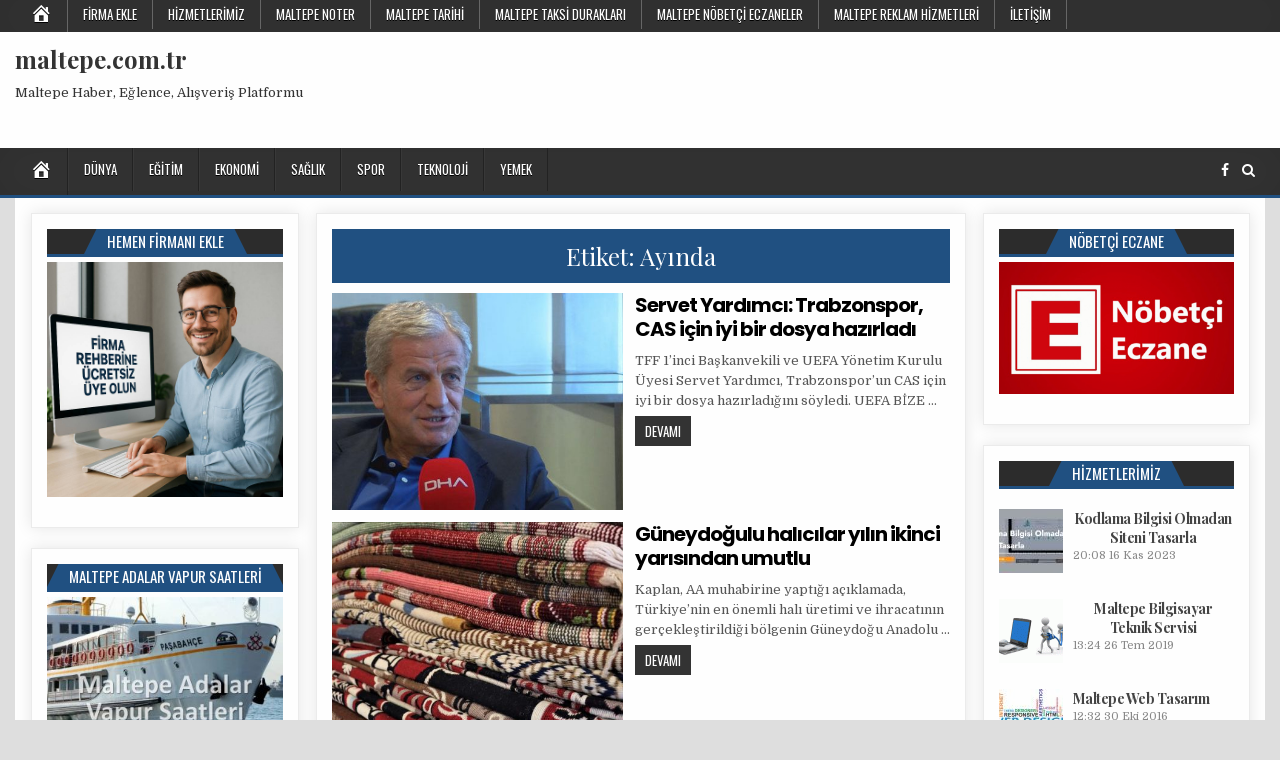

--- FILE ---
content_type: text/html; charset=UTF-8
request_url: https://www.maltepe.com.tr/tag/ayinda
body_size: 10831
content:
<!DOCTYPE html>
<html lang="tr">
<head>
<meta charset="UTF-8">
<meta name="viewport" content="width=device-width, initial-scale=1, maximum-scale=1">
<link rel="profile" href="https://gmpg.org/xfn/11">
<link rel="pingback" href="https://www.maltepe.com.tr/xmlrpc.php">
<meta name='robots' content='index, follow, max-image-preview:large, max-snippet:-1, max-video-preview:-1' />
	<style>img:is([sizes="auto" i], [sizes^="auto," i]) { contain-intrinsic-size: 3000px 1500px }</style>
	
	<!-- This site is optimized with the Yoast SEO plugin v26.0 - https://yoast.com/wordpress/plugins/seo/ -->
	<title>Ayında arşivleri | maltepe.com.tr</title>
	<link rel="canonical" href="https://www.maltepe.com.tr/tag/ayinda" />
	<meta property="og:locale" content="tr_TR" />
	<meta property="og:type" content="article" />
	<meta property="og:title" content="Ayında arşivleri | maltepe.com.tr" />
	<meta property="og:url" content="https://www.maltepe.com.tr/tag/ayinda" />
	<meta property="og:site_name" content="maltepe.com.tr" />
	<meta name="twitter:card" content="summary_large_image" />
	<script type="application/ld+json" class="yoast-schema-graph">{"@context":"https://schema.org","@graph":[{"@type":"CollectionPage","@id":"https://www.maltepe.com.tr/tag/ayinda","url":"https://www.maltepe.com.tr/tag/ayinda","name":"Ayında arşivleri | maltepe.com.tr","isPartOf":{"@id":"https://www.maltepe.com.tr/#website"},"primaryImageOfPage":{"@id":"https://www.maltepe.com.tr/tag/ayinda#primaryimage"},"image":{"@id":"https://www.maltepe.com.tr/tag/ayinda#primaryimage"},"thumbnailUrl":"https://www.maltepe.com.tr/wp-content/uploads/2020/07/servet-yardimci-trabzonspor-cas-icin-iyi-bir-dosya-hazirladi-vXscS1bY.jpg","breadcrumb":{"@id":"https://www.maltepe.com.tr/tag/ayinda#breadcrumb"},"inLanguage":"tr"},{"@type":"ImageObject","inLanguage":"tr","@id":"https://www.maltepe.com.tr/tag/ayinda#primaryimage","url":"https://www.maltepe.com.tr/wp-content/uploads/2020/07/servet-yardimci-trabzonspor-cas-icin-iyi-bir-dosya-hazirladi-vXscS1bY.jpg","contentUrl":"https://www.maltepe.com.tr/wp-content/uploads/2020/07/servet-yardimci-trabzonspor-cas-icin-iyi-bir-dosya-hazirladi-vXscS1bY.jpg","width":730,"height":411},{"@type":"BreadcrumbList","@id":"https://www.maltepe.com.tr/tag/ayinda#breadcrumb","itemListElement":[{"@type":"ListItem","position":1,"name":"Ana sayfa","item":"https://www.maltepe.com.tr/"},{"@type":"ListItem","position":2,"name":"Ayında"}]},{"@type":"WebSite","@id":"https://www.maltepe.com.tr/#website","url":"https://www.maltepe.com.tr/","name":"maltepe.com.tr","description":"Maltepe Haber, Eğlence, Alışveriş Platformu","potentialAction":[{"@type":"SearchAction","target":{"@type":"EntryPoint","urlTemplate":"https://www.maltepe.com.tr/?s={search_term_string}"},"query-input":{"@type":"PropertyValueSpecification","valueRequired":true,"valueName":"search_term_string"}}],"inLanguage":"tr"}]}</script>
	<!-- / Yoast SEO plugin. -->


<link rel='dns-prefetch' href='//fonts.googleapis.com' />
<link rel="alternate" type="application/rss+xml" title="maltepe.com.tr &raquo; akışı" href="https://www.maltepe.com.tr/feed" />
<link rel="alternate" type="application/rss+xml" title="maltepe.com.tr &raquo; yorum akışı" href="https://www.maltepe.com.tr/comments/feed" />
<link rel="alternate" type="application/rss+xml" title="maltepe.com.tr &raquo; Ayında etiket akışı" href="https://www.maltepe.com.tr/tag/ayinda/feed" />
<script type="text/javascript">
/* <![CDATA[ */
window._wpemojiSettings = {"baseUrl":"https:\/\/s.w.org\/images\/core\/emoji\/16.0.1\/72x72\/","ext":".png","svgUrl":"https:\/\/s.w.org\/images\/core\/emoji\/16.0.1\/svg\/","svgExt":".svg","source":{"concatemoji":"https:\/\/www.maltepe.com.tr\/wp-includes\/js\/wp-emoji-release.min.js?ver=6.8.3"}};
/*! This file is auto-generated */
!function(s,n){var o,i,e;function c(e){try{var t={supportTests:e,timestamp:(new Date).valueOf()};sessionStorage.setItem(o,JSON.stringify(t))}catch(e){}}function p(e,t,n){e.clearRect(0,0,e.canvas.width,e.canvas.height),e.fillText(t,0,0);var t=new Uint32Array(e.getImageData(0,0,e.canvas.width,e.canvas.height).data),a=(e.clearRect(0,0,e.canvas.width,e.canvas.height),e.fillText(n,0,0),new Uint32Array(e.getImageData(0,0,e.canvas.width,e.canvas.height).data));return t.every(function(e,t){return e===a[t]})}function u(e,t){e.clearRect(0,0,e.canvas.width,e.canvas.height),e.fillText(t,0,0);for(var n=e.getImageData(16,16,1,1),a=0;a<n.data.length;a++)if(0!==n.data[a])return!1;return!0}function f(e,t,n,a){switch(t){case"flag":return n(e,"\ud83c\udff3\ufe0f\u200d\u26a7\ufe0f","\ud83c\udff3\ufe0f\u200b\u26a7\ufe0f")?!1:!n(e,"\ud83c\udde8\ud83c\uddf6","\ud83c\udde8\u200b\ud83c\uddf6")&&!n(e,"\ud83c\udff4\udb40\udc67\udb40\udc62\udb40\udc65\udb40\udc6e\udb40\udc67\udb40\udc7f","\ud83c\udff4\u200b\udb40\udc67\u200b\udb40\udc62\u200b\udb40\udc65\u200b\udb40\udc6e\u200b\udb40\udc67\u200b\udb40\udc7f");case"emoji":return!a(e,"\ud83e\udedf")}return!1}function g(e,t,n,a){var r="undefined"!=typeof WorkerGlobalScope&&self instanceof WorkerGlobalScope?new OffscreenCanvas(300,150):s.createElement("canvas"),o=r.getContext("2d",{willReadFrequently:!0}),i=(o.textBaseline="top",o.font="600 32px Arial",{});return e.forEach(function(e){i[e]=t(o,e,n,a)}),i}function t(e){var t=s.createElement("script");t.src=e,t.defer=!0,s.head.appendChild(t)}"undefined"!=typeof Promise&&(o="wpEmojiSettingsSupports",i=["flag","emoji"],n.supports={everything:!0,everythingExceptFlag:!0},e=new Promise(function(e){s.addEventListener("DOMContentLoaded",e,{once:!0})}),new Promise(function(t){var n=function(){try{var e=JSON.parse(sessionStorage.getItem(o));if("object"==typeof e&&"number"==typeof e.timestamp&&(new Date).valueOf()<e.timestamp+604800&&"object"==typeof e.supportTests)return e.supportTests}catch(e){}return null}();if(!n){if("undefined"!=typeof Worker&&"undefined"!=typeof OffscreenCanvas&&"undefined"!=typeof URL&&URL.createObjectURL&&"undefined"!=typeof Blob)try{var e="postMessage("+g.toString()+"("+[JSON.stringify(i),f.toString(),p.toString(),u.toString()].join(",")+"));",a=new Blob([e],{type:"text/javascript"}),r=new Worker(URL.createObjectURL(a),{name:"wpTestEmojiSupports"});return void(r.onmessage=function(e){c(n=e.data),r.terminate(),t(n)})}catch(e){}c(n=g(i,f,p,u))}t(n)}).then(function(e){for(var t in e)n.supports[t]=e[t],n.supports.everything=n.supports.everything&&n.supports[t],"flag"!==t&&(n.supports.everythingExceptFlag=n.supports.everythingExceptFlag&&n.supports[t]);n.supports.everythingExceptFlag=n.supports.everythingExceptFlag&&!n.supports.flag,n.DOMReady=!1,n.readyCallback=function(){n.DOMReady=!0}}).then(function(){return e}).then(function(){var e;n.supports.everything||(n.readyCallback(),(e=n.source||{}).concatemoji?t(e.concatemoji):e.wpemoji&&e.twemoji&&(t(e.twemoji),t(e.wpemoji)))}))}((window,document),window._wpemojiSettings);
/* ]]> */
</script>
<link rel='stylesheet' id='dashicons-css' href='https://www.maltepe.com.tr/wp-includes/css/dashicons.min.css?ver=6.8.3' type='text/css' media='all' />
<link rel='stylesheet' id='menu-icons-extra-css' href='https://www.maltepe.com.tr/wp-content/plugins/menu-icons/css/extra.min.css?ver=0.13.19' type='text/css' media='all' />
<style id='wp-emoji-styles-inline-css' type='text/css'>

	img.wp-smiley, img.emoji {
		display: inline !important;
		border: none !important;
		box-shadow: none !important;
		height: 1em !important;
		width: 1em !important;
		margin: 0 0.07em !important;
		vertical-align: -0.1em !important;
		background: none !important;
		padding: 0 !important;
	}
</style>
<link rel='stylesheet' id='wp-block-library-css' href='https://www.maltepe.com.tr/wp-includes/css/dist/block-library/style.min.css?ver=6.8.3' type='text/css' media='all' />
<style id='classic-theme-styles-inline-css' type='text/css'>
/*! This file is auto-generated */
.wp-block-button__link{color:#fff;background-color:#32373c;border-radius:9999px;box-shadow:none;text-decoration:none;padding:calc(.667em + 2px) calc(1.333em + 2px);font-size:1.125em}.wp-block-file__button{background:#32373c;color:#fff;text-decoration:none}
</style>
<style id='global-styles-inline-css' type='text/css'>
:root{--wp--preset--aspect-ratio--square: 1;--wp--preset--aspect-ratio--4-3: 4/3;--wp--preset--aspect-ratio--3-4: 3/4;--wp--preset--aspect-ratio--3-2: 3/2;--wp--preset--aspect-ratio--2-3: 2/3;--wp--preset--aspect-ratio--16-9: 16/9;--wp--preset--aspect-ratio--9-16: 9/16;--wp--preset--color--black: #000000;--wp--preset--color--cyan-bluish-gray: #abb8c3;--wp--preset--color--white: #ffffff;--wp--preset--color--pale-pink: #f78da7;--wp--preset--color--vivid-red: #cf2e2e;--wp--preset--color--luminous-vivid-orange: #ff6900;--wp--preset--color--luminous-vivid-amber: #fcb900;--wp--preset--color--light-green-cyan: #7bdcb5;--wp--preset--color--vivid-green-cyan: #00d084;--wp--preset--color--pale-cyan-blue: #8ed1fc;--wp--preset--color--vivid-cyan-blue: #0693e3;--wp--preset--color--vivid-purple: #9b51e0;--wp--preset--gradient--vivid-cyan-blue-to-vivid-purple: linear-gradient(135deg,rgba(6,147,227,1) 0%,rgb(155,81,224) 100%);--wp--preset--gradient--light-green-cyan-to-vivid-green-cyan: linear-gradient(135deg,rgb(122,220,180) 0%,rgb(0,208,130) 100%);--wp--preset--gradient--luminous-vivid-amber-to-luminous-vivid-orange: linear-gradient(135deg,rgba(252,185,0,1) 0%,rgba(255,105,0,1) 100%);--wp--preset--gradient--luminous-vivid-orange-to-vivid-red: linear-gradient(135deg,rgba(255,105,0,1) 0%,rgb(207,46,46) 100%);--wp--preset--gradient--very-light-gray-to-cyan-bluish-gray: linear-gradient(135deg,rgb(238,238,238) 0%,rgb(169,184,195) 100%);--wp--preset--gradient--cool-to-warm-spectrum: linear-gradient(135deg,rgb(74,234,220) 0%,rgb(151,120,209) 20%,rgb(207,42,186) 40%,rgb(238,44,130) 60%,rgb(251,105,98) 80%,rgb(254,248,76) 100%);--wp--preset--gradient--blush-light-purple: linear-gradient(135deg,rgb(255,206,236) 0%,rgb(152,150,240) 100%);--wp--preset--gradient--blush-bordeaux: linear-gradient(135deg,rgb(254,205,165) 0%,rgb(254,45,45) 50%,rgb(107,0,62) 100%);--wp--preset--gradient--luminous-dusk: linear-gradient(135deg,rgb(255,203,112) 0%,rgb(199,81,192) 50%,rgb(65,88,208) 100%);--wp--preset--gradient--pale-ocean: linear-gradient(135deg,rgb(255,245,203) 0%,rgb(182,227,212) 50%,rgb(51,167,181) 100%);--wp--preset--gradient--electric-grass: linear-gradient(135deg,rgb(202,248,128) 0%,rgb(113,206,126) 100%);--wp--preset--gradient--midnight: linear-gradient(135deg,rgb(2,3,129) 0%,rgb(40,116,252) 100%);--wp--preset--font-size--small: 13px;--wp--preset--font-size--medium: 20px;--wp--preset--font-size--large: 36px;--wp--preset--font-size--x-large: 42px;--wp--preset--spacing--20: 0.44rem;--wp--preset--spacing--30: 0.67rem;--wp--preset--spacing--40: 1rem;--wp--preset--spacing--50: 1.5rem;--wp--preset--spacing--60: 2.25rem;--wp--preset--spacing--70: 3.38rem;--wp--preset--spacing--80: 5.06rem;--wp--preset--shadow--natural: 6px 6px 9px rgba(0, 0, 0, 0.2);--wp--preset--shadow--deep: 12px 12px 50px rgba(0, 0, 0, 0.4);--wp--preset--shadow--sharp: 6px 6px 0px rgba(0, 0, 0, 0.2);--wp--preset--shadow--outlined: 6px 6px 0px -3px rgba(255, 255, 255, 1), 6px 6px rgba(0, 0, 0, 1);--wp--preset--shadow--crisp: 6px 6px 0px rgba(0, 0, 0, 1);}:where(.is-layout-flex){gap: 0.5em;}:where(.is-layout-grid){gap: 0.5em;}body .is-layout-flex{display: flex;}.is-layout-flex{flex-wrap: wrap;align-items: center;}.is-layout-flex > :is(*, div){margin: 0;}body .is-layout-grid{display: grid;}.is-layout-grid > :is(*, div){margin: 0;}:where(.wp-block-columns.is-layout-flex){gap: 2em;}:where(.wp-block-columns.is-layout-grid){gap: 2em;}:where(.wp-block-post-template.is-layout-flex){gap: 1.25em;}:where(.wp-block-post-template.is-layout-grid){gap: 1.25em;}.has-black-color{color: var(--wp--preset--color--black) !important;}.has-cyan-bluish-gray-color{color: var(--wp--preset--color--cyan-bluish-gray) !important;}.has-white-color{color: var(--wp--preset--color--white) !important;}.has-pale-pink-color{color: var(--wp--preset--color--pale-pink) !important;}.has-vivid-red-color{color: var(--wp--preset--color--vivid-red) !important;}.has-luminous-vivid-orange-color{color: var(--wp--preset--color--luminous-vivid-orange) !important;}.has-luminous-vivid-amber-color{color: var(--wp--preset--color--luminous-vivid-amber) !important;}.has-light-green-cyan-color{color: var(--wp--preset--color--light-green-cyan) !important;}.has-vivid-green-cyan-color{color: var(--wp--preset--color--vivid-green-cyan) !important;}.has-pale-cyan-blue-color{color: var(--wp--preset--color--pale-cyan-blue) !important;}.has-vivid-cyan-blue-color{color: var(--wp--preset--color--vivid-cyan-blue) !important;}.has-vivid-purple-color{color: var(--wp--preset--color--vivid-purple) !important;}.has-black-background-color{background-color: var(--wp--preset--color--black) !important;}.has-cyan-bluish-gray-background-color{background-color: var(--wp--preset--color--cyan-bluish-gray) !important;}.has-white-background-color{background-color: var(--wp--preset--color--white) !important;}.has-pale-pink-background-color{background-color: var(--wp--preset--color--pale-pink) !important;}.has-vivid-red-background-color{background-color: var(--wp--preset--color--vivid-red) !important;}.has-luminous-vivid-orange-background-color{background-color: var(--wp--preset--color--luminous-vivid-orange) !important;}.has-luminous-vivid-amber-background-color{background-color: var(--wp--preset--color--luminous-vivid-amber) !important;}.has-light-green-cyan-background-color{background-color: var(--wp--preset--color--light-green-cyan) !important;}.has-vivid-green-cyan-background-color{background-color: var(--wp--preset--color--vivid-green-cyan) !important;}.has-pale-cyan-blue-background-color{background-color: var(--wp--preset--color--pale-cyan-blue) !important;}.has-vivid-cyan-blue-background-color{background-color: var(--wp--preset--color--vivid-cyan-blue) !important;}.has-vivid-purple-background-color{background-color: var(--wp--preset--color--vivid-purple) !important;}.has-black-border-color{border-color: var(--wp--preset--color--black) !important;}.has-cyan-bluish-gray-border-color{border-color: var(--wp--preset--color--cyan-bluish-gray) !important;}.has-white-border-color{border-color: var(--wp--preset--color--white) !important;}.has-pale-pink-border-color{border-color: var(--wp--preset--color--pale-pink) !important;}.has-vivid-red-border-color{border-color: var(--wp--preset--color--vivid-red) !important;}.has-luminous-vivid-orange-border-color{border-color: var(--wp--preset--color--luminous-vivid-orange) !important;}.has-luminous-vivid-amber-border-color{border-color: var(--wp--preset--color--luminous-vivid-amber) !important;}.has-light-green-cyan-border-color{border-color: var(--wp--preset--color--light-green-cyan) !important;}.has-vivid-green-cyan-border-color{border-color: var(--wp--preset--color--vivid-green-cyan) !important;}.has-pale-cyan-blue-border-color{border-color: var(--wp--preset--color--pale-cyan-blue) !important;}.has-vivid-cyan-blue-border-color{border-color: var(--wp--preset--color--vivid-cyan-blue) !important;}.has-vivid-purple-border-color{border-color: var(--wp--preset--color--vivid-purple) !important;}.has-vivid-cyan-blue-to-vivid-purple-gradient-background{background: var(--wp--preset--gradient--vivid-cyan-blue-to-vivid-purple) !important;}.has-light-green-cyan-to-vivid-green-cyan-gradient-background{background: var(--wp--preset--gradient--light-green-cyan-to-vivid-green-cyan) !important;}.has-luminous-vivid-amber-to-luminous-vivid-orange-gradient-background{background: var(--wp--preset--gradient--luminous-vivid-amber-to-luminous-vivid-orange) !important;}.has-luminous-vivid-orange-to-vivid-red-gradient-background{background: var(--wp--preset--gradient--luminous-vivid-orange-to-vivid-red) !important;}.has-very-light-gray-to-cyan-bluish-gray-gradient-background{background: var(--wp--preset--gradient--very-light-gray-to-cyan-bluish-gray) !important;}.has-cool-to-warm-spectrum-gradient-background{background: var(--wp--preset--gradient--cool-to-warm-spectrum) !important;}.has-blush-light-purple-gradient-background{background: var(--wp--preset--gradient--blush-light-purple) !important;}.has-blush-bordeaux-gradient-background{background: var(--wp--preset--gradient--blush-bordeaux) !important;}.has-luminous-dusk-gradient-background{background: var(--wp--preset--gradient--luminous-dusk) !important;}.has-pale-ocean-gradient-background{background: var(--wp--preset--gradient--pale-ocean) !important;}.has-electric-grass-gradient-background{background: var(--wp--preset--gradient--electric-grass) !important;}.has-midnight-gradient-background{background: var(--wp--preset--gradient--midnight) !important;}.has-small-font-size{font-size: var(--wp--preset--font-size--small) !important;}.has-medium-font-size{font-size: var(--wp--preset--font-size--medium) !important;}.has-large-font-size{font-size: var(--wp--preset--font-size--large) !important;}.has-x-large-font-size{font-size: var(--wp--preset--font-size--x-large) !important;}
:where(.wp-block-post-template.is-layout-flex){gap: 1.25em;}:where(.wp-block-post-template.is-layout-grid){gap: 1.25em;}
:where(.wp-block-columns.is-layout-flex){gap: 2em;}:where(.wp-block-columns.is-layout-grid){gap: 2em;}
:root :where(.wp-block-pullquote){font-size: 1.5em;line-height: 1.6;}
</style>
<link rel='stylesheet' id='contact-form-7-css' href='https://www.maltepe.com.tr/wp-content/plugins/contact-form-7/includes/css/styles.css?ver=6.1.2' type='text/css' media='all' />
<link rel='stylesheet' id='thickbox-css' href='https://www.maltepe.com.tr/wp-includes/js/thickbox/thickbox.css?ver=6.8.3' type='text/css' media='all' />
<link rel='stylesheet' id='auto-thickbox-css' href='https://www.maltepe.com.tr/wp-content/plugins/auto-thickbox/css/styles-pre39.css?ver=20140420' type='text/css' media='all' />
<link rel='stylesheet' id='coolwp-maincss-css' href='https://www.maltepe.com.tr/wp-content/themes/coolwp/style.css' type='text/css' media='all' />
<link rel='stylesheet' id='font-awesome-css' href='https://www.maltepe.com.tr/wp-content/themes/coolwp/assets/css/font-awesome.min.css' type='text/css' media='all' />
<link rel='stylesheet' id='coolwp-webfont-css' href='//fonts.googleapis.com/css?family=Playfair+Display:400,400i,700,700i|Domine:400,700|Oswald:400,700|Poppins:400,400i,700,700i&#038;display=swap' type='text/css' media='all' />
<link rel='stylesheet' id='latest-posts-style-css' href='https://www.maltepe.com.tr/wp-content/plugins/latest-posts/assets/css/style.css?ver=1.4.4' type='text/css' media='all' />
<script type="text/javascript" src="https://www.maltepe.com.tr/wp-includes/js/jquery/jquery.min.js?ver=3.7.1" id="jquery-core-js"></script>
<script type="text/javascript" src="https://www.maltepe.com.tr/wp-includes/js/jquery/jquery-migrate.min.js?ver=3.4.1" id="jquery-migrate-js"></script>
<link rel="https://api.w.org/" href="https://www.maltepe.com.tr/wp-json/" /><link rel="alternate" title="JSON" type="application/json" href="https://www.maltepe.com.tr/wp-json/wp/v2/tags/1912" /><link rel="EditURI" type="application/rsd+xml" title="RSD" href="https://www.maltepe.com.tr/xmlrpc.php?rsd" />
<meta name="generator" content="WordPress 6.8.3" />

<script type='text/javascript'>
/* <![CDATA[ */
var thickboxL10n = {"next":"Next &gt;","prev":"&lt; Prev","image":"Image","of":"of","close":"Close","loadingAnimation":"https:\/\/www.maltepe.com.tr\/wp-content\/plugins\/auto-thickbox\/images\/loadingAnimation.gif"};
try{convertEntities(thickboxL10n);}catch(e){};;
/* ]]> */
</script>
<!-- Analytics by WP Statistics - https://wp-statistics.com -->
        <style>

        </style>
        		<style type="text/css" id="wp-custom-css">
			ins {
background-color: #FFFFFF !important;
}		</style>
		<script async src="//pagead2.googlesyndication.com/pagead/js/adsbygoogle.js"></script>
<script>
  (adsbygoogle = window.adsbygoogle || []).push({
    google_ad_client: "ca-pub-6513593806295705",
    enable_page_level_ads: true
  });
</script></head>

<body data-rsssl=1 class="archive tag tag-ayinda tag-1912 wp-theme-coolwp coolwp-animated coolwp-fadein" id="coolwp-site-body" itemscope="itemscope" itemtype="http://schema.org/WebPage">
<a class="skip-link screen-reader-text" href="#coolwp-posts-wrapper">Skip to content</a>

<div class="coolwp-container coolwp-secondary-menu-container clearfix">
<div class="coolwp-secondary-menu-container-inside clearfix">
<nav class="coolwp-nav-secondary" id="coolwp-secondary-navigation" itemscope="itemscope" itemtype="http://schema.org/SiteNavigationElement" role="navigation" aria-label="Secondary Menu">
<div class="coolwp-outer-wrapper">
<button class="coolwp-secondary-responsive-menu-icon" aria-controls="coolwp-menu-secondary-navigation" aria-expanded="false">Menu</button>
<ul id="coolwp-menu-secondary-navigation" class="coolwp-secondary-nav-menu coolwp-menu-secondary"><li id="menu-item-451" class="menu-item menu-item-type-custom menu-item-object-custom menu-item-451"><a href="/"><i class="_mi dashicons dashicons-admin-home" aria-hidden="true" style="font-size:1.7em;"></i><span class="visuallyhidden">Ana Sayfa</span></a></li>
<li id="menu-item-10570" class="menu-item menu-item-type-custom menu-item-object-custom menu-item-10570"><a href="https://rehber.maltepe.com.tr/">Firma Ekle</a></li>
<li id="menu-item-253" class="menu-item menu-item-type-taxonomy menu-item-object-category menu-item-253"><a href="https://www.maltepe.com.tr/m/hizmetlerimiz">Hizmetlerimiz</a></li>
<li id="menu-item-1074" class="menu-item menu-item-type-post_type menu-item-object-post menu-item-1074"><a href="https://www.maltepe.com.tr/maltepe-noter">Maltepe Noter</a></li>
<li id="menu-item-1120" class="menu-item menu-item-type-taxonomy menu-item-object-category menu-item-1120"><a href="https://www.maltepe.com.tr/m/maltepe-tarihi">Maltepe Tarihi</a></li>
<li id="menu-item-1075" class="menu-item menu-item-type-post_type menu-item-object-post menu-item-1075"><a href="https://www.maltepe.com.tr/maltepe-taksi-duraklari">Maltepe Taksi Durakları</a></li>
<li id="menu-item-527" class="menu-item menu-item-type-post_type menu-item-object-post menu-item-527"><a href="https://www.maltepe.com.tr/maltepe-nobetci-eczaneler">Maltepe Nöbetçi Eczaneler</a></li>
<li id="menu-item-229" class="menu-item menu-item-type-post_type menu-item-object-post menu-item-229"><a href="https://www.maltepe.com.tr/reklam">Maltepe Reklam Hizmetleri</a></li>
<li id="menu-item-224" class="menu-item menu-item-type-post_type menu-item-object-post menu-item-224"><a href="https://www.maltepe.com.tr/iletisim">İletişim</a></li>
</ul></div>
</nav>
</div>
</div>

<div class="coolwp-container" id="coolwp-header" itemscope="itemscope" itemtype="http://schema.org/WPHeader" role="banner">
<div class="coolwp-head-content clearfix" id="coolwp-head-content">

<div class="coolwp-outer-wrapper">


<div class="coolwp-header-inside clearfix">
<div id="coolwp-logo">
    <div class="site-branding">
      <h1 class="coolwp-site-title"><a href="https://www.maltepe.com.tr/" rel="home">maltepe.com.tr</a></h1>
      <p class="coolwp-site-description">Maltepe Haber, Eğlence, Alışveriş Platformu</p>
    </div>
</div><!--/#coolwp-logo -->

<div id="coolwp-header-banner">
<div id="text-2" class="coolwp-header-widget widget widget_text">			<div class="textwidget"><script type="text/javascript">
    google_ad_client = "ca-pub-6513593806295705";
    google_ad_slot = "8351297444";
    google_ad_width = 728;
    google_ad_height = 90;
</script>
<!-- evsinemasi 728 x 90 -->
<script type="text/javascript"
src="//pagead2.googlesyndication.com/pagead/show_ads.js">
</script></div>
		</div></div><!--/#coolwp-header-banner -->
</div>

</div>

</div><!--/#coolwp-head-content -->
</div><!--/#coolwp-header -->

<div class="coolwp-container coolwp-primary-menu-container clearfix">
<div class="coolwp-primary-menu-container-inside clearfix">
<nav class="coolwp-nav-primary" id="coolwp-primary-navigation" itemscope="itemscope" itemtype="http://schema.org/SiteNavigationElement" role="navigation" aria-label="Primary Menu">
<div class="coolwp-outer-wrapper">
<button class="coolwp-primary-responsive-menu-icon" aria-controls="coolwp-menu-primary-navigation" aria-expanded="false">Menu</button>
<ul id="coolwp-menu-primary-navigation" class="coolwp-primary-nav-menu coolwp-menu-primary"><li id="menu-item-575" class="menu-item menu-item-type-custom menu-item-object-custom menu-item-575"><a href="/"><i class="_mi dashicons dashicons-admin-home" aria-hidden="true" style="font-size:1.7em;"></i><span class="visuallyhidden">Ana Sayfa</span></a></li>
<li id="menu-item-1079" class="menu-item menu-item-type-taxonomy menu-item-object-category menu-item-1079"><a href="https://www.maltepe.com.tr/m/dunya">Dünya</a></li>
<li id="menu-item-1080" class="menu-item menu-item-type-taxonomy menu-item-object-category menu-item-1080"><a href="https://www.maltepe.com.tr/m/egitim">Eğitim</a></li>
<li id="menu-item-1081" class="menu-item menu-item-type-taxonomy menu-item-object-category menu-item-1081"><a href="https://www.maltepe.com.tr/m/ekonomi">Ekonomi</a></li>
<li id="menu-item-1086" class="menu-item menu-item-type-taxonomy menu-item-object-category menu-item-1086"><a href="https://www.maltepe.com.tr/m/saglik">Sağlık</a></li>
<li id="menu-item-1088" class="menu-item menu-item-type-taxonomy menu-item-object-category menu-item-1088"><a href="https://www.maltepe.com.tr/m/spor">Spor</a></li>
<li id="menu-item-1090" class="menu-item menu-item-type-taxonomy menu-item-object-category menu-item-1090"><a href="https://www.maltepe.com.tr/m/teknoloji">Teknoloji</a></li>
<li id="menu-item-1091" class="menu-item menu-item-type-taxonomy menu-item-object-category menu-item-1091"><a href="https://www.maltepe.com.tr/m/yemek">Yemek</a></li>
</ul>
<div class='coolwp-top-social-icons'>
                    <a href="https://www.facebook.com/maltepe.com.tr" target="_blank" class="coolwp-social-icon-facebook" title="Facebook"><i class="fa fa-facebook" aria-hidden="true"></i></a>                                                                                                                    <a href="#" title="Search" class="coolwp-social-icon-search"><i class="fa fa-search" aria-hidden="true"></i></a>
</div>

</div>
</nav>
</div>
</div>

<div id="coolwp-search-overlay-wrap" class="coolwp-search-overlay">
  <button class="coolwp-search-closebtn" aria-label="Close Search" title="Close Search">&#xD7;</button>
  <div class="coolwp-search-overlay-content">
    
<form role="search" method="get" class="coolwp-search-form" action="https://www.maltepe.com.tr/">
<label>
    <span class="screen-reader-text">Search for:</span>
    <input type="search" class="coolwp-search-field" placeholder="Search &hellip;" value="" name="s" />
</label>
<input type="submit" class="coolwp-search-submit" value="Search" />
</form>  </div>
</div>


<div class="coolwp-outer-wrapper">


</div>

<div class="coolwp-outer-wrapper">

<div class="coolwp-container clearfix" id="coolwp-wrapper">
<div class="coolwp-content-wrapper clearfix" id="coolwp-content-wrapper">
<div class="coolwp-main-wrapper clearfix" id="coolwp-main-wrapper" itemscope="itemscope" itemtype="http://schema.org/Blog" role="main">
<div class="theiaStickySidebar">
<div class="coolwp-main-wrapper-inside clearfix">




<div class="coolwp-posts-wrapper" id="coolwp-posts-wrapper">

<div class="coolwp-posts coolwp-box">

<header class="page-header">
<h1 class="page-title">Etiket: <span>Ayında</span></h1></header>

<div class="coolwp-posts-content">


    <div class="coolwp-posts-container">
        
        
<div id="post-9339" class="coolwp-fp04-post">

            <div class="coolwp-fp04-post-thumbnail">
        <a href="https://www.maltepe.com.tr/servet-yardimci-trabzonspor-cas-icin-iyi-bir-dosya-hazirladi" title="Permanent Link to Servet Yardımcı: Trabzonspor, CAS için iyi bir dosya hazırladı" class="coolwp-fp04-post-thumbnail-link"><img width="480" height="360" src="https://www.maltepe.com.tr/wp-content/uploads/2020/07/servet-yardimci-trabzonspor-cas-icin-iyi-bir-dosya-hazirladi-vXscS1bY-480x360.jpg" class="coolwp-fp04-post-thumbnail-img wp-post-image" alt="" decoding="async" fetchpriority="high" /></a>
    </div>
        
    <div class="coolwp-fp04-post-details">    
    
    <h3 class="coolwp-fp04-post-title"><a href="https://www.maltepe.com.tr/servet-yardimci-trabzonspor-cas-icin-iyi-bir-dosya-hazirladi" rel="bookmark">Servet Yardımcı: Trabzonspor, CAS için iyi bir dosya hazırladı</a></h3>
        
    <div class="coolwp-fp04-post-snippet"><p>TFF 1&#8217;inci Başkanvekili ve UEFA Yönetim Kurulu Üyesi Servet Yardımcı, Trabzonspor&#8217;un CAS için iyi bir dosya hazırladığını söyledi. UEFA BİZE &#8230;</p>
</div>
    <div class='coolwp-fp04-post-read-more'><a href="https://www.maltepe.com.tr/servet-yardimci-trabzonspor-cas-icin-iyi-bir-dosya-hazirladi">Devamı<span class="screen-reader-text"> Servet Yardımcı: Trabzonspor, CAS için iyi bir dosya hazırladı</span></a></div>
        </div>
</div>
    
        
<div id="post-8435" class="coolwp-fp04-post">

            <div class="coolwp-fp04-post-thumbnail">
        <a href="https://www.maltepe.com.tr/guneydogulu-halicilar-yilin-ikinci-yarisindan-umutlu" title="Permanent Link to Güneydoğulu halıcılar yılın ikinci yarısından umutlu" class="coolwp-fp04-post-thumbnail-link"><img width="480" height="360" src="https://www.maltepe.com.tr/wp-content/uploads/2020/07/guneydogulu-halicilar-yilin-ikinci-yarisindan-umutlu-sGGwGyrY-480x360.jpg" class="coolwp-fp04-post-thumbnail-img wp-post-image" alt="" decoding="async" /></a>
    </div>
        
    <div class="coolwp-fp04-post-details">    
    
    <h3 class="coolwp-fp04-post-title"><a href="https://www.maltepe.com.tr/guneydogulu-halicilar-yilin-ikinci-yarisindan-umutlu" rel="bookmark">Güneydoğulu halıcılar yılın ikinci yarısından umutlu</a></h3>
        
    <div class="coolwp-fp04-post-snippet"><p>Kaplan, AA muhabirine yaptığı açıklamada, Türkiye&#8217;nin en önemli halı üretimi ve ihracatının gerçekleştirildiği bölgenin Güneydoğu Anadolu &#8230;</p>
</div>
    <div class='coolwp-fp04-post-read-more'><a href="https://www.maltepe.com.tr/guneydogulu-halicilar-yilin-ikinci-yarisindan-umutlu">Devamı<span class="screen-reader-text"> Güneydoğulu halıcılar yılın ikinci yarısından umutlu</span></a></div>
        </div>
</div>
        </div>
    <div class="clear"></div>

    

</div>
</div>

</div><!--/#coolwp-posts-wrapper -->




</div>
</div>
</div><!-- /#coolwp-main-wrapper -->


<div class="coolwp-sidebar-one-wrapper coolwp-sidebar-widget-areas clearfix" id="coolwp-sidebar-one-wrapper" itemscope="itemscope" itemtype="http://schema.org/WPSideBar" role="complementary">
<div class="theiaStickySidebar">
<div class="coolwp-sidebar-one-wrapper-inside clearfix">

<div id="custom_html-9" class="widget_text coolwp-side-widget widget coolwp-box widget_custom_html"><h2 class="coolwp-widget-title"><span>Hemen Firmanı EKLE</span></h2><div class="textwidget custom-html-widget"><p><a title="Ücretsiz Firma REhberi" target="_blank" href="https://rehber.maltepe.com.tr/">
<img style="border:none;" src="/wp-content/uploads/2025/05/fruuo.jpg" alt="Ücretsiz Firma REhberi"></a></p></div></div><div id="custom_html-8" class="widget_text coolwp-side-widget widget coolwp-box widget_custom_html"><h2 class="coolwp-widget-title"><span>Maltepe Adalar Vapur Saatleri</span></h2><div class="textwidget custom-html-widget"><p><a title="Maltepe Adalar Vapur Saatleri" href="/maltepe-adalar-vapur-saatleri">
<img border="0" src="/wp-content/uploads/2024/01/maltepe-adalar-vapur-saatleri-1-300x187.jpg"></a></p></div></div><div id="st_latest_posts_widget-2" class="coolwp-side-widget widget coolwp-box widget_st_latest_posts_widget"><h2 class="coolwp-widget-title"><span>Gold Üyeler</span></h2><div class="sp-latest-posts-widget latest-posts"><div class="media"><div class="pull-left"><a href="https://www.maltepe.com.tr/kucukyali-nikah-ve-kultur-salonu"><img width="64" height="64" src="https://www.maltepe.com.tr/wp-content/uploads/2016/10/cumhuriyet-kultur-merkezi-64x64.jpg" class="img-responsive wp-post-image" alt="" decoding="async" loading="lazy" srcset="https://www.maltepe.com.tr/wp-content/uploads/2016/10/cumhuriyet-kultur-merkezi-64x64.jpg 64w, https://www.maltepe.com.tr/wp-content/uploads/2016/10/cumhuriyet-kultur-merkezi-150x150.jpg 150w, https://www.maltepe.com.tr/wp-content/uploads/2016/10/cumhuriyet-kultur-merkezi-100x100.jpg 100w" sizes="auto, (max-width: 64px) 100vw, 64px" /></a></div><div class="media-body"><h3 class="entry-title"><a href="https://www.maltepe.com.tr/kucukyali-nikah-ve-kultur-salonu">Cumhuriyet Kültür Merkezi ve Evlendirme Dairesi</a></h3><div class="entry-meta small"><span class="st-lp-time">18:00</span> <span clss="st-lp-date">17 Oca 2024</span></div></div></div><div class="media"><div class="pull-left"><a href="https://www.maltepe.com.tr/maltepe-tip-merkezi"><img width="64" height="53" src="https://www.maltepe.com.tr/wp-content/uploads/2016/06/maltepe-tip-merkezi.jpg" class="img-responsive wp-post-image" alt="" decoding="async" loading="lazy" srcset="https://www.maltepe.com.tr/wp-content/uploads/2016/06/maltepe-tip-merkezi.jpg 336w, https://www.maltepe.com.tr/wp-content/uploads/2016/06/maltepe-tip-merkezi-300x250.jpg 300w" sizes="auto, (max-width: 64px) 100vw, 64px" /></a></div><div class="media-body"><h3 class="entry-title"><a href="https://www.maltepe.com.tr/maltepe-tip-merkezi">Maltepe Tıp Merkezi</a></h3><div class="entry-meta small"><span class="st-lp-time">17:40</span> <span clss="st-lp-date">10 Eki 2016</span></div></div></div><div class="media"><div class="pull-left"><a href="https://www.maltepe.com.tr/turkan-saylan-kultur-merkezi"><img width="64" height="64" src="https://www.maltepe.com.tr/wp-content/uploads/2016/10/turkan_saylan_kultur_merkezi_01-64x64.jpg" class="img-responsive wp-post-image" alt="" decoding="async" loading="lazy" srcset="https://www.maltepe.com.tr/wp-content/uploads/2016/10/turkan_saylan_kultur_merkezi_01-64x64.jpg 64w, https://www.maltepe.com.tr/wp-content/uploads/2016/10/turkan_saylan_kultur_merkezi_01-150x150.jpg 150w, https://www.maltepe.com.tr/wp-content/uploads/2016/10/turkan_saylan_kultur_merkezi_01-250x250.jpg 250w, https://www.maltepe.com.tr/wp-content/uploads/2016/10/turkan_saylan_kultur_merkezi_01-125x125.jpg 125w, https://www.maltepe.com.tr/wp-content/uploads/2016/10/turkan_saylan_kultur_merkezi_01-110x110.jpg 110w" sizes="auto, (max-width: 64px) 100vw, 64px" /></a></div><div class="media-body"><h3 class="entry-title"><a href="https://www.maltepe.com.tr/turkan-saylan-kultur-merkezi">Türkan Saylan Kültür Merkezi</a></h3><div class="entry-meta small"><span class="st-lp-time">13:38</span> <span clss="st-lp-date">09 Eki 2016</span></div></div></div></div></div><div id="st_latest_posts_widget-4" class="coolwp-side-widget widget coolwp-box widget_st_latest_posts_widget"><h2 class="coolwp-widget-title"><span>Maltepe Tarihi</span></h2><div class="sp-latest-posts-widget latest-posts"><div class="media"><div class="pull-left"><a href="https://www.maltepe.com.tr/100-yil-once-maltepe"><img width="64" height="64" src="https://www.maltepe.com.tr/wp-content/uploads/2019/04/15674612-64x64.jpg" class="img-responsive wp-post-image" alt="" decoding="async" loading="lazy" srcset="https://www.maltepe.com.tr/wp-content/uploads/2019/04/15674612-64x64.jpg 64w, https://www.maltepe.com.tr/wp-content/uploads/2019/04/15674612-150x150.jpg 150w, https://www.maltepe.com.tr/wp-content/uploads/2019/04/15674612-100x100.jpg 100w" sizes="auto, (max-width: 64px) 100vw, 64px" /></a></div><div class="media-body"><h3 class="entry-title"><a href="https://www.maltepe.com.tr/100-yil-once-maltepe">100 Yıl Önce Maltepe</a></h3><div class="entry-meta small"><span class="st-lp-time">17:42</span> <span clss="st-lp-date">26 Nis 2019</span></div></div></div><div class="media"><div class="pull-left"><a href="https://www.maltepe.com.tr/gecmisi-ve-adi"><img width="64" height="53" src="https://www.maltepe.com.tr/wp-content/uploads/2016/06/cumhuriyet-donemi.jpg" class="img-responsive wp-post-image" alt="" decoding="async" loading="lazy" srcset="https://www.maltepe.com.tr/wp-content/uploads/2016/06/cumhuriyet-donemi.jpg 336w, https://www.maltepe.com.tr/wp-content/uploads/2016/06/cumhuriyet-donemi-300x250.jpg 300w" sizes="auto, (max-width: 64px) 100vw, 64px" /></a></div><div class="media-body"><h3 class="entry-title"><a href="https://www.maltepe.com.tr/gecmisi-ve-adi">Geçmişi ve Adı</a></h3><div class="entry-meta small"><span class="st-lp-time">12:28</span> <span clss="st-lp-date">29 Ağu 2016</span></div></div></div><div class="media"><div class="pull-left"><a href="https://www.maltepe.com.tr/turklerce-fethi"><img width="64" height="64" src="https://www.maltepe.com.tr/wp-content/uploads/2016/08/1453-64x64.jpg" class="img-responsive wp-post-image" alt="" decoding="async" loading="lazy" srcset="https://www.maltepe.com.tr/wp-content/uploads/2016/08/1453-64x64.jpg 64w, https://www.maltepe.com.tr/wp-content/uploads/2016/08/1453-150x150.jpg 150w, https://www.maltepe.com.tr/wp-content/uploads/2016/08/1453-250x250.jpg 250w, https://www.maltepe.com.tr/wp-content/uploads/2016/08/1453-125x125.jpg 125w, https://www.maltepe.com.tr/wp-content/uploads/2016/08/1453-110x110.jpg 110w, https://www.maltepe.com.tr/wp-content/uploads/2016/08/1453-420x420.jpg 420w" sizes="auto, (max-width: 64px) 100vw, 64px" /></a></div><div class="media-body"><h3 class="entry-title"><a href="https://www.maltepe.com.tr/turklerce-fethi">Türklerce Fethi</a></h3><div class="entry-meta small"><span class="st-lp-time">12:27</span> <span clss="st-lp-date">29 Ağu 2016</span></div></div></div><div class="media"><div class="pull-left"><a href="https://www.maltepe.com.tr/orhan-gazi-donemi"><img width="64" height="48" src="https://www.maltepe.com.tr/wp-content/uploads/2016/08/orhan-gazi.jpg" class="img-responsive wp-post-image" alt="" decoding="async" loading="lazy" srcset="https://www.maltepe.com.tr/wp-content/uploads/2016/08/orhan-gazi.jpg 960w, https://www.maltepe.com.tr/wp-content/uploads/2016/08/orhan-gazi-300x225.jpg 300w, https://www.maltepe.com.tr/wp-content/uploads/2016/08/orhan-gazi-768x576.jpg 768w" sizes="auto, (max-width: 64px) 100vw, 64px" /></a></div><div class="media-body"><h3 class="entry-title"><a href="https://www.maltepe.com.tr/orhan-gazi-donemi">Orhan Gazi Dönemi</a></h3><div class="entry-meta small"><span class="st-lp-time">12:25</span> <span clss="st-lp-date">29 Ağu 2016</span></div></div></div><div class="media"><div class="pull-left"><a href="https://www.maltepe.com.tr/asikpasazade-anlatiyor"><img width="64" height="40" src="https://www.maltepe.com.tr/wp-content/uploads/2016/06/rsm-211.jpg" class="img-responsive wp-post-image" alt="" decoding="async" loading="lazy" srcset="https://www.maltepe.com.tr/wp-content/uploads/2016/06/rsm-211.jpg 743w, https://www.maltepe.com.tr/wp-content/uploads/2016/06/rsm-211-300x186.jpg 300w" sizes="auto, (max-width: 64px) 100vw, 64px" /></a></div><div class="media-body"><h3 class="entry-title"><a href="https://www.maltepe.com.tr/asikpasazade-anlatiyor">Aşıkpaşazade Anlatıyor</a></h3><div class="entry-meta small"><span class="st-lp-time">12:22</span> <span clss="st-lp-date">29 Ağu 2016</span></div></div></div><div class="media"><div class="pull-left"><a href="https://www.maltepe.com.tr/maltepe-1453-fethinden-sonra"><img width="64" height="64" src="https://www.maltepe.com.tr/wp-content/uploads/2016/08/1453-64x64.jpg" class="img-responsive wp-post-image" alt="" decoding="async" loading="lazy" srcset="https://www.maltepe.com.tr/wp-content/uploads/2016/08/1453-64x64.jpg 64w, https://www.maltepe.com.tr/wp-content/uploads/2016/08/1453-150x150.jpg 150w, https://www.maltepe.com.tr/wp-content/uploads/2016/08/1453-250x250.jpg 250w, https://www.maltepe.com.tr/wp-content/uploads/2016/08/1453-125x125.jpg 125w, https://www.maltepe.com.tr/wp-content/uploads/2016/08/1453-110x110.jpg 110w, https://www.maltepe.com.tr/wp-content/uploads/2016/08/1453-420x420.jpg 420w" sizes="auto, (max-width: 64px) 100vw, 64px" /></a></div><div class="media-body"><h3 class="entry-title"><a href="https://www.maltepe.com.tr/maltepe-1453-fethinden-sonra">Maltepe 1453 Fethinden Sonra</a></h3><div class="entry-meta small"><span class="st-lp-time">12:10</span> <span clss="st-lp-date">29 Ağu 2016</span></div></div></div><div class="media"><div class="pull-left"><a href="https://www.maltepe.com.tr/feyzullah-efendi"><img width="64" height="42" src="https://www.maltepe.com.tr/wp-content/uploads/2016/06/maltepe-feyzullah-cesmesi.jpg" class="img-responsive wp-post-image" alt="" decoding="async" loading="lazy" srcset="https://www.maltepe.com.tr/wp-content/uploads/2016/06/maltepe-feyzullah-cesmesi.jpg 485w, https://www.maltepe.com.tr/wp-content/uploads/2016/06/maltepe-feyzullah-cesmesi-300x195.jpg 300w" sizes="auto, (max-width: 64px) 100vw, 64px" /></a></div><div class="media-body"><h3 class="entry-title"><a href="https://www.maltepe.com.tr/feyzullah-efendi">Feyzullah Efendi</a></h3><div class="entry-meta small"><span class="st-lp-time">12:07</span> <span clss="st-lp-date">29 Ağu 2016</span></div></div></div><div class="media"><div class="pull-left"><a href="https://www.maltepe.com.tr/maltepe-1900-1923-yillari"><img width="64" height="48" src="https://www.maltepe.com.tr/wp-content/uploads/2016/06/maltepe-bakireler-tapinagi.jpg" class="img-responsive wp-post-image" alt="" decoding="async" loading="lazy" srcset="https://www.maltepe.com.tr/wp-content/uploads/2016/06/maltepe-bakireler-tapinagi.jpg 485w, https://www.maltepe.com.tr/wp-content/uploads/2016/06/maltepe-bakireler-tapinagi-300x225.jpg 300w" sizes="auto, (max-width: 64px) 100vw, 64px" /></a></div><div class="media-body"><h3 class="entry-title"><a href="https://www.maltepe.com.tr/maltepe-1900-1923-yillari">Maltepe 1900 &#8211; 1923 Yılları</a></h3><div class="entry-meta small"><span class="st-lp-time">12:06</span> <span clss="st-lp-date">29 Ağu 2016</span></div></div></div><div class="media"><div class="pull-left"><a href="https://www.maltepe.com.tr/bizans-donemi-yapilar"><img width="64" height="53" src="https://www.maltepe.com.tr/wp-content/uploads/2016/06/bizans-donemi-yapilar.jpg" class="img-responsive wp-post-image" alt="" decoding="async" loading="lazy" srcset="https://www.maltepe.com.tr/wp-content/uploads/2016/06/bizans-donemi-yapilar.jpg 336w, https://www.maltepe.com.tr/wp-content/uploads/2016/06/bizans-donemi-yapilar-300x250.jpg 300w" sizes="auto, (max-width: 64px) 100vw, 64px" /></a></div><div class="media-body"><h3 class="entry-title"><a href="https://www.maltepe.com.tr/bizans-donemi-yapilar">Bizans dönemi yapılar</a></h3><div class="entry-meta small"><span class="st-lp-time">15:49</span> <span clss="st-lp-date">12 Haz 2016</span></div></div></div><div class="media"><div class="pull-left"><a href="https://www.maltepe.com.tr/osmanli-donemi-yapilar"><img width="64" height="53" src="https://www.maltepe.com.tr/wp-content/uploads/2016/06/osmanli-donemi-yapilar.jpg" class="img-responsive wp-post-image" alt="" decoding="async" loading="lazy" srcset="https://www.maltepe.com.tr/wp-content/uploads/2016/06/osmanli-donemi-yapilar.jpg 336w, https://www.maltepe.com.tr/wp-content/uploads/2016/06/osmanli-donemi-yapilar-300x250.jpg 300w" sizes="auto, (max-width: 64px) 100vw, 64px" /></a></div><div class="media-body"><h3 class="entry-title"><a href="https://www.maltepe.com.tr/osmanli-donemi-yapilar">Osmanlı dönemi yapılar</a></h3><div class="entry-meta small"><span class="st-lp-time">15:34</span> <span clss="st-lp-date">12 Haz 2016</span></div></div></div><div class="media"><div class="pull-left"><a href="https://www.maltepe.com.tr/palekanon-savasi"><img width="64" height="53" src="https://www.maltepe.com.tr/wp-content/uploads/2016/06/palekanon-savasi.jpg" class="img-responsive wp-post-image" alt="" decoding="async" loading="lazy" srcset="https://www.maltepe.com.tr/wp-content/uploads/2016/06/palekanon-savasi.jpg 336w, https://www.maltepe.com.tr/wp-content/uploads/2016/06/palekanon-savasi-300x250.jpg 300w" sizes="auto, (max-width: 64px) 100vw, 64px" /></a></div><div class="media-body"><h3 class="entry-title"><a href="https://www.maltepe.com.tr/palekanon-savasi">Palekanon Savaşı</a></h3><div class="entry-meta small"><span class="st-lp-time">13:23</span> <span clss="st-lp-date">09 Haz 2016</span></div></div></div></div></div>
</div>
</div>
</div><!-- /#coolwp-sidebar-one-wrapper-->

<div class="coolwp-sidebar-two-wrapper coolwp-sidebar-widget-areas clearfix" id="coolwp-sidebar-two-wrapper" itemscope="itemscope" itemtype="http://schema.org/WPSideBar" role="complementary">
<div class="theiaStickySidebar">
<div class="coolwp-sidebar-two-wrapper-inside clearfix">

<div id="custom_html-7" class="widget_text coolwp-side-widget widget coolwp-box widget_custom_html"><h2 class="coolwp-widget-title"><span>Nöbetçi Eczane</span></h2><div class="textwidget custom-html-widget"><p><a title="Maltepe Nöbetçi Eczaneler" href="/maltepe-nobetci-eczaneler">
<img style="border:none;" src="/wp-content/uploads/2016/10/nobetci_eczane-764x430.png" alt="Maltepe Nöbetçi Eczane Listesi"></a></p></div></div><div id="st_latest_posts_widget-6" class="coolwp-side-widget widget coolwp-box widget_st_latest_posts_widget"><h2 class="coolwp-widget-title"><span>Hizmetlerimiz</span></h2><div class="sp-latest-posts-widget latest-posts"><div class="media"><div class="pull-left"><a href="https://www.maltepe.com.tr/kodlama-bilgisi-olmadan-siteni-tasarla"><img width="64" height="64" src="https://www.maltepe.com.tr/wp-content/uploads/2023/11/wun-64x64.jpg" class="img-responsive wp-post-image" alt="" decoding="async" loading="lazy" srcset="https://www.maltepe.com.tr/wp-content/uploads/2023/11/wun-64x64.jpg 64w, https://www.maltepe.com.tr/wp-content/uploads/2023/11/wun-150x150.jpg 150w, https://www.maltepe.com.tr/wp-content/uploads/2023/11/wun-100x100.jpg 100w" sizes="auto, (max-width: 64px) 100vw, 64px" /></a></div><div class="media-body"><h3 class="entry-title"><a href="https://www.maltepe.com.tr/kodlama-bilgisi-olmadan-siteni-tasarla">Kodlama Bilgisi Olmadan Siteni Tasarla</a></h3><div class="entry-meta small"><span class="st-lp-time">20:08</span> <span clss="st-lp-date">16 Kas 2023</span></div></div></div><div class="media"><div class="pull-left"><a href="https://www.maltepe.com.tr/maltepe-bilgisayar-teknik-servisi"><img width="64" height="64" src="https://www.maltepe.com.tr/wp-content/uploads/2019/07/MaltepeBilgisayarTeknikServisi-64x64.gif" class="img-responsive wp-post-image" alt="" decoding="async" loading="lazy" srcset="https://www.maltepe.com.tr/wp-content/uploads/2019/07/MaltepeBilgisayarTeknikServisi-64x64.gif 64w, https://www.maltepe.com.tr/wp-content/uploads/2019/07/MaltepeBilgisayarTeknikServisi-150x150.gif 150w, https://www.maltepe.com.tr/wp-content/uploads/2019/07/MaltepeBilgisayarTeknikServisi-100x100.gif 100w" sizes="auto, (max-width: 64px) 100vw, 64px" /></a></div><div class="media-body"><h3 class="entry-title"><a href="https://www.maltepe.com.tr/maltepe-bilgisayar-teknik-servisi">Maltepe Bilgisayar Teknik Servisi</a></h3><div class="entry-meta small"><span class="st-lp-time">13:24</span> <span clss="st-lp-date">26 Tem 2019</span></div></div></div><div class="media"><div class="pull-left"><a href="https://www.maltepe.com.tr/maltepe-web-tasarim"><img width="64" height="64" src="https://www.maltepe.com.tr/wp-content/uploads/2016/08/webdesign-webtasarim-64x64.jpg" class="img-responsive wp-post-image" alt="" decoding="async" loading="lazy" srcset="https://www.maltepe.com.tr/wp-content/uploads/2016/08/webdesign-webtasarim-64x64.jpg 64w, https://www.maltepe.com.tr/wp-content/uploads/2016/08/webdesign-webtasarim-150x150.jpg 150w, https://www.maltepe.com.tr/wp-content/uploads/2016/08/webdesign-webtasarim-250x250.jpg 250w, https://www.maltepe.com.tr/wp-content/uploads/2016/08/webdesign-webtasarim-125x125.jpg 125w, https://www.maltepe.com.tr/wp-content/uploads/2016/08/webdesign-webtasarim-110x110.jpg 110w, https://www.maltepe.com.tr/wp-content/uploads/2016/08/webdesign-webtasarim-420x420.jpg 420w" sizes="auto, (max-width: 64px) 100vw, 64px" /></a></div><div class="media-body"><h3 class="entry-title"><a href="https://www.maltepe.com.tr/maltepe-web-tasarim">Maltepe Web Tasarım</a></h3><div class="entry-meta small"><span class="st-lp-time">12:32</span> <span clss="st-lp-date">30 Eki 2016</span></div></div></div><div class="media"><div class="pull-left"><a href="https://www.maltepe.com.tr/maltepe-web-hosting"><img width="64" height="64" src="https://www.maltepe.com.tr/wp-content/uploads/2016/08/webhosting-64x64.jpg" class="img-responsive wp-post-image" alt="" decoding="async" loading="lazy" srcset="https://www.maltepe.com.tr/wp-content/uploads/2016/08/webhosting-64x64.jpg 64w, https://www.maltepe.com.tr/wp-content/uploads/2016/08/webhosting-150x150.jpg 150w, https://www.maltepe.com.tr/wp-content/uploads/2016/08/webhosting-250x250.jpg 250w, https://www.maltepe.com.tr/wp-content/uploads/2016/08/webhosting-125x125.jpg 125w, https://www.maltepe.com.tr/wp-content/uploads/2016/08/webhosting-110x110.jpg 110w, https://www.maltepe.com.tr/wp-content/uploads/2016/08/webhosting-420x420.jpg 420w" sizes="auto, (max-width: 64px) 100vw, 64px" /></a></div><div class="media-body"><h3 class="entry-title"><a href="https://www.maltepe.com.tr/maltepe-web-hosting">Maltepe Web Hosting</a></h3><div class="entry-meta small"><span class="st-lp-time">11:00</span> <span clss="st-lp-date">30 Eki 2016</span></div></div></div><div class="media"><div class="pull-left"><a href="https://www.maltepe.com.tr/maltepe-firma-rehberi"><img width="64" height="64" src="https://www.maltepe.com.tr/wp-content/uploads/2016/08/firmatanitimi-maltepe-64x64.jpg" class="img-responsive wp-post-image" alt="" decoding="async" loading="lazy" srcset="https://www.maltepe.com.tr/wp-content/uploads/2016/08/firmatanitimi-maltepe-64x64.jpg 64w, https://www.maltepe.com.tr/wp-content/uploads/2016/08/firmatanitimi-maltepe-150x150.jpg 150w, https://www.maltepe.com.tr/wp-content/uploads/2016/08/firmatanitimi-maltepe-250x250.jpg 250w, https://www.maltepe.com.tr/wp-content/uploads/2016/08/firmatanitimi-maltepe-125x125.jpg 125w, https://www.maltepe.com.tr/wp-content/uploads/2016/08/firmatanitimi-maltepe-110x110.jpg 110w, https://www.maltepe.com.tr/wp-content/uploads/2016/08/firmatanitimi-maltepe-420x420.jpg 420w" sizes="auto, (max-width: 64px) 100vw, 64px" /></a></div><div class="media-body"><h3 class="entry-title"><a href="https://www.maltepe.com.tr/maltepe-firma-rehberi">Maltepe Firma Rehberi</a></h3><div class="entry-meta small"><span class="st-lp-time">11:31</span> <span clss="st-lp-date">29 Eki 2016</span></div></div></div><div class="media"><div class="pull-left"><a href="https://www.maltepe.com.tr/dedicated-vps-barindirma-hizmetleri"><img width="64" height="64" src="https://www.maltepe.com.tr/wp-content/uploads/2016/08/dedicated-vps-sunucu-64x64.jpg" class="img-responsive wp-post-image" alt="" decoding="async" loading="lazy" srcset="https://www.maltepe.com.tr/wp-content/uploads/2016/08/dedicated-vps-sunucu-64x64.jpg 64w, https://www.maltepe.com.tr/wp-content/uploads/2016/08/dedicated-vps-sunucu-150x150.jpg 150w, https://www.maltepe.com.tr/wp-content/uploads/2016/08/dedicated-vps-sunucu-250x250.jpg 250w, https://www.maltepe.com.tr/wp-content/uploads/2016/08/dedicated-vps-sunucu-125x125.jpg 125w, https://www.maltepe.com.tr/wp-content/uploads/2016/08/dedicated-vps-sunucu-110x110.jpg 110w, https://www.maltepe.com.tr/wp-content/uploads/2016/08/dedicated-vps-sunucu-420x420.jpg 420w" sizes="auto, (max-width: 64px) 100vw, 64px" /></a></div><div class="media-body"><h3 class="entry-title"><a href="https://www.maltepe.com.tr/dedicated-vps-barindirma-hizmetleri">Dedicated, Vps Barındırma Hizmetleri</a></h3><div class="entry-meta small"><span class="st-lp-time">14:40</span> <span clss="st-lp-date">25 Ağu 2016</span></div></div></div><div class="media"><div class="pull-left"><a href="https://www.maltepe.com.tr/web-programlama-ozel-yazilim-cozumleri"><img width="64" height="64" src="https://www.maltepe.com.tr/wp-content/uploads/2016/08/phpmysqlprogramlama-64x64.jpg" class="img-responsive wp-post-image" alt="" decoding="async" loading="lazy" srcset="https://www.maltepe.com.tr/wp-content/uploads/2016/08/phpmysqlprogramlama-64x64.jpg 64w, https://www.maltepe.com.tr/wp-content/uploads/2016/08/phpmysqlprogramlama-150x150.jpg 150w, https://www.maltepe.com.tr/wp-content/uploads/2016/08/phpmysqlprogramlama-250x250.jpg 250w, https://www.maltepe.com.tr/wp-content/uploads/2016/08/phpmysqlprogramlama-125x125.jpg 125w, https://www.maltepe.com.tr/wp-content/uploads/2016/08/phpmysqlprogramlama-110x110.jpg 110w, https://www.maltepe.com.tr/wp-content/uploads/2016/08/phpmysqlprogramlama-420x420.jpg 420w" sizes="auto, (max-width: 64px) 100vw, 64px" /></a></div><div class="media-body"><h3 class="entry-title"><a href="https://www.maltepe.com.tr/web-programlama-ozel-yazilim-cozumleri">Web Programlama &#038; Özel Yazılım Çözümleri</a></h3><div class="entry-meta small"><span class="st-lp-time">14:39</span> <span clss="st-lp-date">25 Ağu 2016</span></div></div></div></div></div><div id="st_latest_posts_widget-3" class="coolwp-side-widget widget coolwp-box widget_st_latest_posts_widget"><h2 class="coolwp-widget-title"><span>Teknoloji</span></h2><div class="sp-latest-posts-widget latest-posts"><div class="media"><div class="pull-left"><a href="https://www.maltepe.com.tr/metin2-gorev-konumlari"><img width="64" height="64" src="https://www.maltepe.com.tr/wp-content/uploads/2022/01/metin2-64x64.jpg" class="img-responsive wp-post-image" alt="" decoding="async" loading="lazy" srcset="https://www.maltepe.com.tr/wp-content/uploads/2022/01/metin2-64x64.jpg 64w, https://www.maltepe.com.tr/wp-content/uploads/2022/01/metin2-150x150.jpg 150w, https://www.maltepe.com.tr/wp-content/uploads/2022/01/metin2-100x100.jpg 100w" sizes="auto, (max-width: 64px) 100vw, 64px" /></a></div><div class="media-body"><h3 class="entry-title"><a href="https://www.maltepe.com.tr/metin2-gorev-konumlari">Metin2 Görev Konumları</a></h3><div class="entry-meta small"><span class="st-lp-time">19:21</span> <span clss="st-lp-date">19 Oca 2022</span></div></div></div><div class="media"><div class="pull-left"><a href="https://www.maltepe.com.tr/su-alti-guvenligi-milli-dalgic-tespit-sonarina-emanet"><img width="64" height="64" src="https://www.maltepe.com.tr/wp-content/uploads/2020/07/su-alti-guvenligi-milli-dalgic-tespit-sonarina-emanet-Jfekpmmq-64x64.jpg" class="img-responsive wp-post-image" alt="" decoding="async" loading="lazy" srcset="https://www.maltepe.com.tr/wp-content/uploads/2020/07/su-alti-guvenligi-milli-dalgic-tespit-sonarina-emanet-Jfekpmmq-64x64.jpg 64w, https://www.maltepe.com.tr/wp-content/uploads/2020/07/su-alti-guvenligi-milli-dalgic-tespit-sonarina-emanet-Jfekpmmq-150x150.jpg 150w, https://www.maltepe.com.tr/wp-content/uploads/2020/07/su-alti-guvenligi-milli-dalgic-tespit-sonarina-emanet-Jfekpmmq-100x100.jpg 100w" sizes="auto, (max-width: 64px) 100vw, 64px" /></a></div><div class="media-body"><h3 class="entry-title"><a href="https://www.maltepe.com.tr/su-alti-guvenligi-milli-dalgic-tespit-sonarina-emanet">Su altı güvenliği milli dalgıç tespit sonarına emanet</a></h3><div class="entry-meta small"><span class="st-lp-time">08:36</span> <span clss="st-lp-date">12 Tem 2020</span></div></div></div><div class="media"><div class="pull-left"><a href="https://www.maltepe.com.tr/samanyolu-galaksisinde-6-milyar-yildiz-dunya-benzeri-gezegene-sahip-olabilir"><img width="64" height="64" src="https://www.maltepe.com.tr/wp-content/uploads/2020/07/samanyolu-galaksisinde-6-milyar-yildiz-dunya-benzeri-gezegene-sahip-olabilir-zF9Fw4sk-64x64.jpg" class="img-responsive wp-post-image" alt="" decoding="async" loading="lazy" srcset="https://www.maltepe.com.tr/wp-content/uploads/2020/07/samanyolu-galaksisinde-6-milyar-yildiz-dunya-benzeri-gezegene-sahip-olabilir-zF9Fw4sk-64x64.jpg 64w, https://www.maltepe.com.tr/wp-content/uploads/2020/07/samanyolu-galaksisinde-6-milyar-yildiz-dunya-benzeri-gezegene-sahip-olabilir-zF9Fw4sk-150x150.jpg 150w, https://www.maltepe.com.tr/wp-content/uploads/2020/07/samanyolu-galaksisinde-6-milyar-yildiz-dunya-benzeri-gezegene-sahip-olabilir-zF9Fw4sk-100x100.jpg 100w" sizes="auto, (max-width: 64px) 100vw, 64px" /></a></div><div class="media-body"><h3 class="entry-title"><a href="https://www.maltepe.com.tr/samanyolu-galaksisinde-6-milyar-yildiz-dunya-benzeri-gezegene-sahip-olabilir">Samanyolu Galaksisi&#8217;nde 6 milyar yıldız Dünya benzeri gezegene sahip olabilir</a></h3><div class="entry-meta small"><span class="st-lp-time">08:24</span> <span clss="st-lp-date">12 Tem 2020</span></div></div></div></div></div><div id="custom_html-3" class="widget_text coolwp-side-widget widget coolwp-box widget_custom_html"><div class="textwidget custom-html-widget"><div align="center">
<a target="_blank" href="https://www.facebook.com/maltepe.com.tr/">
<img border="0" src="/wp-content/uploads/2016/11/fb.png"></a>
</div>
<br>
<div align="center">
<iframe src="https://www.facebook.com/plugins/like.php?href=https%3A%2F%2Fwww.facebook.com%2Fmaltepe.com.tr%2F&width=62&layout=box_count&action=like&size=small&show_faces=false&share=true&height=65&appId=1088607424568145" width="65" height="65" style="border:none;overflow:hidden" scrolling="no" frameborder="0" allowtransparency="true"></iframe>
</div>
<br>
<iframe src="https://www.facebook.com/plugins/page.php?href=https%3A%2F%2Fwww.facebook.com%2Fmaltepe.com.tr%2F&tabs=timeline&width=255&height=600&small_header=true&adapt_container_width=true&hide_cover=false&show_facepile=true&appId=676254849214579" width="255" height="600" style="border:none;overflow:hidden" scrolling="no" frameborder="0" allowtransparency="true" allow="encrypted-media"></iframe></div></div><div id="custom_html-6" class="widget_text coolwp-side-widget widget coolwp-box widget_custom_html"><div class="textwidget custom-html-widget"><span style="text-decoration: none">
		<a title="evde ek iş" target="_blank" href="http://www.evdeekisimkani.net/">
		<span style="text-decoration: none">evde ek iş</span></a></span></div></div>
</div>
</div>
</div><!-- /#coolwp-sidebar-two-wrapper-->

</div>

</div><!--/#coolwp-content-wrapper -->
</div><!--/#coolwp-wrapper -->




<div class='clearfix' id='coolwp-footer'>
<div class='coolwp-foot-wrap coolwp-container'>
<div class="coolwp-outer-wrapper">

  <p class='coolwp-copyright'>Copyright &copy; 2026 maltepe.com.tr</p>
<p class='coolwp-credit'><a href="https://themesdna.com/">Design by ThemesDNA.com</a></p>

</div>
</div>
</div><!--/#coolwp-footer -->

<button class="coolwp-scroll-top" title="Scroll to Top"><span class="fa fa-arrow-up" aria-hidden="true"></span><span class="screen-reader-text">Scroll to Top</span></button>

<script type="speculationrules">
{"prefetch":[{"source":"document","where":{"and":[{"href_matches":"\/*"},{"not":{"href_matches":["\/wp-*.php","\/wp-admin\/*","\/wp-content\/uploads\/*","\/wp-content\/*","\/wp-content\/plugins\/*","\/wp-content\/themes\/coolwp\/*","\/*\\?(.+)"]}},{"not":{"selector_matches":"a[rel~=\"nofollow\"]"}},{"not":{"selector_matches":".no-prefetch, .no-prefetch a"}}]},"eagerness":"conservative"}]}
</script>
<script type="text/javascript" src="https://www.maltepe.com.tr/wp-includes/js/dist/hooks.min.js?ver=4d63a3d491d11ffd8ac6" id="wp-hooks-js"></script>
<script type="text/javascript" src="https://www.maltepe.com.tr/wp-includes/js/dist/i18n.min.js?ver=5e580eb46a90c2b997e6" id="wp-i18n-js"></script>
<script type="text/javascript" id="wp-i18n-js-after">
/* <![CDATA[ */
wp.i18n.setLocaleData( { 'text direction\u0004ltr': [ 'ltr' ] } );
/* ]]> */
</script>
<script type="text/javascript" src="https://www.maltepe.com.tr/wp-content/plugins/contact-form-7/includes/swv/js/index.js?ver=6.1.2" id="swv-js"></script>
<script type="text/javascript" id="contact-form-7-js-translations">
/* <![CDATA[ */
( function( domain, translations ) {
	var localeData = translations.locale_data[ domain ] || translations.locale_data.messages;
	localeData[""].domain = domain;
	wp.i18n.setLocaleData( localeData, domain );
} )( "contact-form-7", {"translation-revision-date":"2024-07-22 17:28:11+0000","generator":"GlotPress\/4.0.1","domain":"messages","locale_data":{"messages":{"":{"domain":"messages","plural-forms":"nplurals=2; plural=n > 1;","lang":"tr"},"This contact form is placed in the wrong place.":["Bu ileti\u015fim formu yanl\u0131\u015f yere yerle\u015ftirilmi\u015f."],"Error:":["Hata:"]}},"comment":{"reference":"includes\/js\/index.js"}} );
/* ]]> */
</script>
<script type="text/javascript" id="contact-form-7-js-before">
/* <![CDATA[ */
var wpcf7 = {
    "api": {
        "root": "https:\/\/www.maltepe.com.tr\/wp-json\/",
        "namespace": "contact-form-7\/v1"
    }
};
/* ]]> */
</script>
<script type="text/javascript" src="https://www.maltepe.com.tr/wp-content/plugins/contact-form-7/includes/js/index.js?ver=6.1.2" id="contact-form-7-js"></script>
<script type="text/javascript" src="https://www.maltepe.com.tr/wp-content/plugins/auto-thickbox/js/auto-thickbox.min.js?ver=20150514" id="thickbox-js"></script>
<script type="text/javascript" src="https://www.maltepe.com.tr/wp-content/themes/coolwp/assets/js/jquery.fitvids.min.js" id="fitvids-js"></script>
<script type="text/javascript" src="https://www.maltepe.com.tr/wp-content/themes/coolwp/assets/js/ResizeSensor.min.js" id="ResizeSensor-js"></script>
<script type="text/javascript" src="https://www.maltepe.com.tr/wp-content/themes/coolwp/assets/js/theia-sticky-sidebar.min.js" id="theia-sticky-sidebar-js"></script>
<script type="text/javascript" src="https://www.maltepe.com.tr/wp-content/themes/coolwp/assets/js/navigation.js" id="coolwp-navigation-js"></script>
<script type="text/javascript" src="https://www.maltepe.com.tr/wp-content/themes/coolwp/assets/js/skip-link-focus-fix.js" id="coolwp-skip-link-focus-fix-js"></script>
<script type="text/javascript" id="coolwp-customjs-js-extra">
/* <![CDATA[ */
var coolwp_ajax_object = {"ajaxurl":"https:\/\/www.maltepe.com.tr\/wp-admin\/admin-ajax.php","primary_menu_active":"1","secondary_menu_active":"1","sticky_menu":"1","sticky_menu_mobile":"1","sticky_sidebar":"1","slider":"1"};
/* ]]> */
</script>
<script type="text/javascript" src="https://www.maltepe.com.tr/wp-content/themes/coolwp/assets/js/custom.js" id="coolwp-customjs-js"></script>
<!-- adsense sayfa duzeyi reklam yeni 27.04.2016 -->

<script async src="//pagead2.googlesyndication.com/pagead/js/adsbygoogle.js"></script>
<script>
  (adsbygoogle = window.adsbygoogle || []).push({
    google_ad_client: "ca-pub-6513593806295705",
    enable_page_level_ads: true
  });
</script>

<!-- adsense sayfa duzeyi reklam yeni 27.04.2016 --></body>
</html>

--- FILE ---
content_type: text/html; charset=utf-8
request_url: https://www.google.com/recaptcha/api2/aframe
body_size: 265
content:
<!DOCTYPE HTML><html><head><meta http-equiv="content-type" content="text/html; charset=UTF-8"></head><body><script nonce="go40gCdRzVuBAhidBYp7Fg">/** Anti-fraud and anti-abuse applications only. See google.com/recaptcha */ try{var clients={'sodar':'https://pagead2.googlesyndication.com/pagead/sodar?'};window.addEventListener("message",function(a){try{if(a.source===window.parent){var b=JSON.parse(a.data);var c=clients[b['id']];if(c){var d=document.createElement('img');d.src=c+b['params']+'&rc='+(localStorage.getItem("rc::a")?sessionStorage.getItem("rc::b"):"");window.document.body.appendChild(d);sessionStorage.setItem("rc::e",parseInt(sessionStorage.getItem("rc::e")||0)+1);localStorage.setItem("rc::h",'1768426720428');}}}catch(b){}});window.parent.postMessage("_grecaptcha_ready", "*");}catch(b){}</script></body></html>